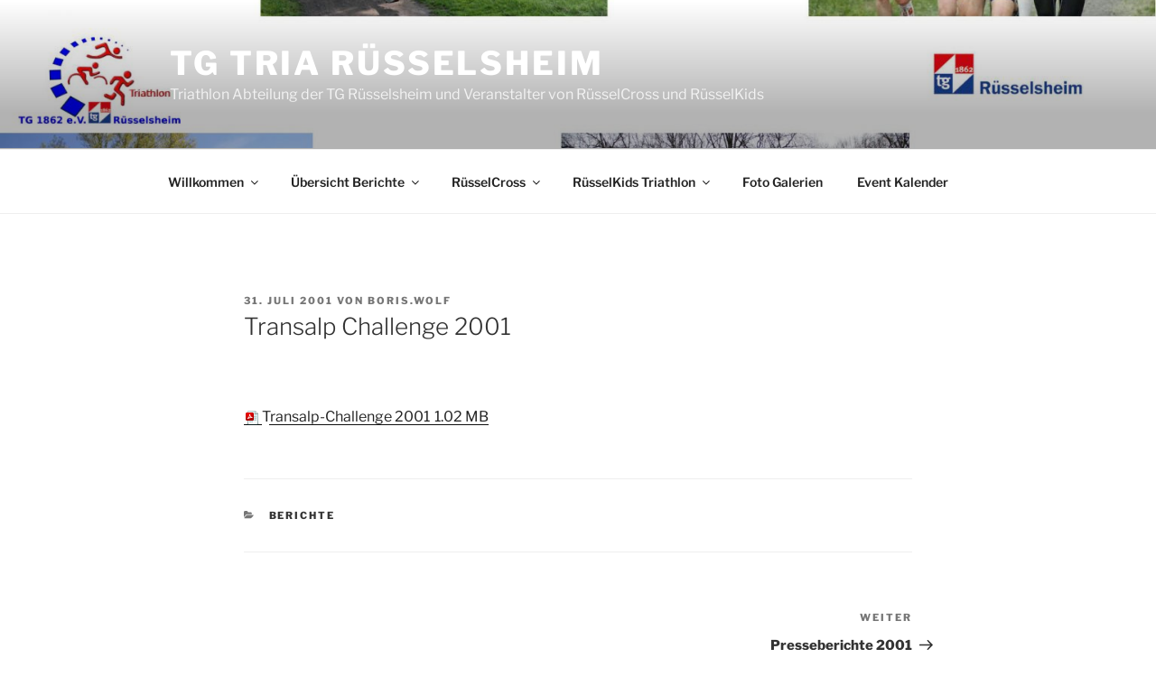

--- FILE ---
content_type: text/css
request_url: https://www.tg-tria-ruesselsheim.de/wp-content/themes/twentyseventeen-child/style.css?ver=1.0.0
body_size: 615
content:
/*
 Theme Name:   Twenty Seventeen Child
 Theme URI:    http://example.com/twenty-seventeen-child/
 Description:  Twenty Seventeen Child Theme
 Author:       Boris Wolf u.a.
 Author URI:   http://www.tg-tria-ruesselsheim.de
 Template:     twentyseventeen
 Version:      1.0.0
 License:      GNU General Public License v2 or later
 License URI:  http://www.gnu.org/licenses/gpl-2.0.html
 Tags:         light, dark, two-columns, right-sidebar, responsive-layout, accessibility-ready
 Text Domain:  twentyseventeenchild
*/
.site-info {
 display:none;
 }
.single-featured-image-header {
 display:none;
 }
.widget-column.footer-widget-1 {
	background-color: #cdcdcd;
	border: 3px solid black;
	border-radius: 8px;
}

--- FILE ---
content_type: text/css
request_url: https://www.tg-tria-ruesselsheim.de/wp-content/themes/twentyseventeen-child/style.css?ver=20250415
body_size: 615
content:
/*
 Theme Name:   Twenty Seventeen Child
 Theme URI:    http://example.com/twenty-seventeen-child/
 Description:  Twenty Seventeen Child Theme
 Author:       Boris Wolf u.a.
 Author URI:   http://www.tg-tria-ruesselsheim.de
 Template:     twentyseventeen
 Version:      1.0.0
 License:      GNU General Public License v2 or later
 License URI:  http://www.gnu.org/licenses/gpl-2.0.html
 Tags:         light, dark, two-columns, right-sidebar, responsive-layout, accessibility-ready
 Text Domain:  twentyseventeenchild
*/
.site-info {
 display:none;
 }
.single-featured-image-header {
 display:none;
 }
.widget-column.footer-widget-1 {
	background-color: #cdcdcd;
	border: 3px solid black;
	border-radius: 8px;
}